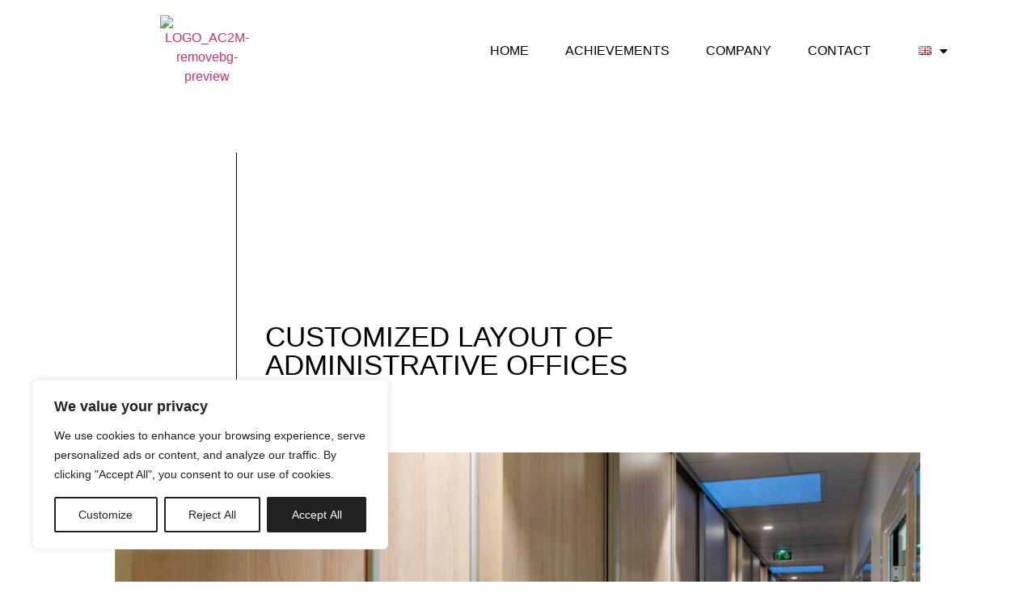

--- FILE ---
content_type: text/css
request_url: https://ac2m-creation.fr/wp-content/uploads/elementor/css/post-28.css?ver=1769701563
body_size: 818
content:
.elementor-kit-28{--e-global-color-primary:#000000;--e-global-color-secondary:#000000;--e-global-color-text:#000000;--e-global-color-accent:#000000;--e-global-color-154d4a3:#9E9E9E;--e-global-color-50b259d:#FFFFFF;--e-global-color-a9b4f23:#FFFFFF00;--e-global-typography-primary-font-family:"Montserrat";--e-global-typography-primary-font-size:35px;--e-global-typography-primary-font-weight:200;--e-global-typography-primary-text-transform:uppercase;--e-global-typography-primary-line-height:1em;--e-global-typography-secondary-font-family:"Montserrat";--e-global-typography-secondary-font-size:18px;--e-global-typography-secondary-font-weight:400;--e-global-typography-secondary-text-transform:uppercase;--e-global-typography-text-font-family:"Montserrat";--e-global-typography-text-font-size:15px;--e-global-typography-text-font-weight:200;--e-global-typography-text-text-transform:none;--e-global-typography-text-line-height:1.4em;--e-global-typography-accent-font-family:"Montserrat";--e-global-typography-accent-font-size:16px;--e-global-typography-accent-font-weight:300;--e-global-typography-accent-text-transform:uppercase;--e-global-typography-1818b10-font-family:"Montserrat";--e-global-typography-1818b10-font-size:15px;--e-global-typography-1818b10-font-weight:200;--e-global-typography-1818b10-text-transform:uppercase;--e-global-typography-517a169-font-family:"Montserrat";--e-global-typography-517a169-font-size:25px;--e-global-typography-517a169-font-weight:200;--e-global-typography-517a169-text-transform:uppercase;--e-global-typography-e894c51-font-family:"Montserrat";--e-global-typography-e894c51-font-size:28px;--e-global-typography-e894c51-font-weight:200;--e-global-typography-e894c51-text-transform:capitalize;--e-global-typography-e894c51-line-height:1.2em;--e-global-typography-92e03b4-font-family:"Montserrat";--e-global-typography-92e03b4-font-size:16px;--e-global-typography-92e03b4-font-weight:300;--e-global-typography-6726508-font-family:"Montserrat";--e-global-typography-6726508-font-size:55px;--e-global-typography-6726508-font-weight:200;--e-global-typography-6726508-text-transform:uppercase;--e-global-typography-6726508-line-height:1em;--e-global-typography-f5125ad-font-family:"Parisienne";--e-global-typography-f5125ad-font-size:30px;--e-global-typography-f5125ad-font-weight:100;--e-global-typography-f5125ad-text-transform:none;--e-global-typography-7f27bbf-font-family:"Alef";--e-global-typography-7f27bbf-font-size:85px;--e-global-typography-7f27bbf-font-weight:300;--e-global-typography-7f27bbf-text-transform:uppercase;--e-global-typography-7f27bbf-line-height:1em;--e-global-typography-c58e3d1-font-family:"Montserrat";--e-global-typography-c58e3d1-font-size:20px;--e-global-typography-c58e3d1-font-weight:500;--e-global-typography-c58e3d1-text-transform:uppercase;--e-global-typography-2fcafa7-font-family:"Montserrat";--e-global-typography-2fcafa7-font-size:18px;--e-global-typography-2fcafa7-font-weight:300;--e-global-typography-0f8dcd2-font-family:"Montserrat";--e-global-typography-0f8dcd2-font-size:35px;--e-global-typography-0f8dcd2-font-weight:400;--e-global-typography-0f8dcd2-text-transform:uppercase;--e-global-typography-040e628-font-family:"Montserrat";--e-global-typography-040e628-font-size:15px;--e-global-typography-040e628-font-weight:300;--e-global-typography-040e628-text-transform:capitalize;--e-global-typography-040e628-text-decoration:underline;--e-global-typography-040e628-line-height:1em;--e-global-typography-7f23da1-font-family:"Montserrat";--e-global-typography-7f23da1-font-size:22px;--e-global-typography-7f23da1-font-weight:100;--e-global-typography-7f23da1-text-transform:uppercase;--e-global-typography-828de74-font-family:"Montserrat";--e-global-typography-828de74-font-size:16px;--e-global-typography-828de74-font-weight:300;--e-global-typography-828de74-text-transform:uppercase;background-color:var( --e-global-color-50b259d );}.elementor-kit-28 e-page-transition{background-color:#FFBC7D;}.elementor-section.elementor-section-boxed > .elementor-container{max-width:1140px;}.e-con{--container-max-width:1140px;}.elementor-widget:not(:last-child){margin-block-end:20px;}.elementor-element{--widgets-spacing:20px 20px;--widgets-spacing-row:20px;--widgets-spacing-column:20px;}{}h1.entry-title{display:var(--page-title-display);}.site-header{padding-right:0px;padding-left:0px;}@media(max-width:1024px){.elementor-kit-28{--e-global-typography-517a169-font-size:20px;--e-global-typography-e894c51-font-size:25px;--e-global-typography-f5125ad-font-size:25px;--e-global-typography-7f27bbf-font-size:50px;--e-global-typography-7f23da1-font-size:18px;--e-global-typography-828de74-font-size:14px;}.elementor-section.elementor-section-boxed > .elementor-container{max-width:1024px;}.e-con{--container-max-width:1024px;}}@media(max-width:767px){.elementor-kit-28{--e-global-typography-517a169-font-size:18px;--e-global-typography-e894c51-font-size:20px;--e-global-typography-f5125ad-font-size:25px;}.elementor-section.elementor-section-boxed > .elementor-container{max-width:767px;}.e-con{--container-max-width:767px;}}

--- FILE ---
content_type: text/css
request_url: https://ac2m-creation.fr/wp-content/uploads/elementor/css/post-1668.css?ver=1769710524
body_size: 915
content:
.elementor-1668 .elementor-element.elementor-element-31c9e33 > .elementor-container{min-height:300px;}.elementor-1668 .elementor-element.elementor-element-31c9e33{margin-top:0%;margin-bottom:6%;padding:0% 16% 0% 16%;}.elementor-bc-flex-widget .elementor-1668 .elementor-element.elementor-element-1384b8b.elementor-column .elementor-widget-wrap{align-items:flex-end;}.elementor-1668 .elementor-element.elementor-element-1384b8b.elementor-column.elementor-element[data-element_type="column"] > .elementor-widget-wrap.elementor-element-populated{align-content:flex-end;align-items:flex-end;}.elementor-1668 .elementor-element.elementor-element-1384b8b > .elementor-element-populated{border-style:solid;border-width:0px 0px 0px 1px;border-color:var( --e-global-color-primary );padding:0% 20% 0% 5%;}.elementor-1668 .elementor-element.elementor-element-1384b8b > .elementor-element-populated, .elementor-1668 .elementor-element.elementor-element-1384b8b > .elementor-element-populated > .elementor-background-overlay, .elementor-1668 .elementor-element.elementor-element-1384b8b > .elementor-background-slideshow{border-radius:0px 0px 0px 0px;}.elementor-widget-heading .elementor-heading-title{font-family:var( --e-global-typography-primary-font-family ), Sans-serif;font-size:var( --e-global-typography-primary-font-size );font-weight:var( --e-global-typography-primary-font-weight );text-transform:var( --e-global-typography-primary-text-transform );line-height:var( --e-global-typography-primary-line-height );color:var( --e-global-color-primary );}.elementor-1668 .elementor-element.elementor-element-6042828 > .elementor-widget-container{margin:0% 0% 0% 0%;padding:0% 0% 0% 0%;}.elementor-1668 .elementor-element.elementor-element-6042828 .elementor-heading-title{font-family:"Montserrat", Sans-serif;font-size:35px;font-weight:200;text-transform:uppercase;line-height:1em;color:var( --e-global-color-primary );}.elementor-widget-text-editor{font-family:var( --e-global-typography-text-font-family ), Sans-serif;font-size:var( --e-global-typography-text-font-size );font-weight:var( --e-global-typography-text-font-weight );text-transform:var( --e-global-typography-text-text-transform );line-height:var( --e-global-typography-text-line-height );color:var( --e-global-color-text );}.elementor-widget-text-editor.elementor-drop-cap-view-stacked .elementor-drop-cap{background-color:var( --e-global-color-primary );}.elementor-widget-text-editor.elementor-drop-cap-view-framed .elementor-drop-cap, .elementor-widget-text-editor.elementor-drop-cap-view-default .elementor-drop-cap{color:var( --e-global-color-primary );border-color:var( --e-global-color-primary );}.elementor-1668 .elementor-element.elementor-element-3889829 > .elementor-widget-container{padding:0% 28% 0% 0%;}.elementor-1668 .elementor-element.elementor-element-3889829{text-align:start;font-family:var( --e-global-typography-text-font-family ), Sans-serif;font-size:var( --e-global-typography-text-font-size );font-weight:var( --e-global-typography-text-font-weight );text-transform:var( --e-global-typography-text-text-transform );line-height:var( --e-global-typography-text-line-height );color:var( --e-global-color-text );}.elementor-1668 .elementor-element.elementor-element-30aa47b > .elementor-container{max-width:1325px;}.elementor-widget-gallery .elementor-gallery-item__title{font-family:var( --e-global-typography-primary-font-family ), Sans-serif;font-size:var( --e-global-typography-primary-font-size );font-weight:var( --e-global-typography-primary-font-weight );text-transform:var( --e-global-typography-primary-text-transform );line-height:var( --e-global-typography-primary-line-height );}.elementor-widget-gallery .elementor-gallery-item__description{font-family:var( --e-global-typography-text-font-family ), Sans-serif;font-size:var( --e-global-typography-text-font-size );font-weight:var( --e-global-typography-text-font-weight );text-transform:var( --e-global-typography-text-text-transform );line-height:var( --e-global-typography-text-line-height );}.elementor-widget-gallery{--galleries-title-color-normal:var( --e-global-color-primary );--galleries-title-color-hover:var( --e-global-color-secondary );--galleries-pointer-bg-color-hover:var( --e-global-color-accent );--gallery-title-color-active:var( --e-global-color-secondary );--galleries-pointer-bg-color-active:var( --e-global-color-accent );}.elementor-widget-gallery .elementor-gallery-title{font-family:var( --e-global-typography-primary-font-family ), Sans-serif;font-size:var( --e-global-typography-primary-font-size );font-weight:var( --e-global-typography-primary-font-weight );text-transform:var( --e-global-typography-primary-text-transform );line-height:var( --e-global-typography-primary-line-height );}.elementor-1668 .elementor-element.elementor-element-74892a8 .e-gallery-item:hover .elementor-gallery-item__overlay, .elementor-1668 .elementor-element.elementor-element-74892a8 .e-gallery-item:focus .elementor-gallery-item__overlay{background-color:rgba(0,0,0,0.5);}.elementor-1668 .elementor-element.elementor-element-74892a8{--image-transition-duration:800ms;--overlay-transition-duration:800ms;--content-text-align:center;--content-padding:20px;--content-transition-duration:800ms;--content-transition-delay:800ms;}@media(max-width:1024px) and (min-width:768px){.elementor-1668 .elementor-element.elementor-element-1384b8b{width:100%;}}@media(max-width:1024px){.elementor-1668 .elementor-element.elementor-element-31c9e33 > .elementor-container{min-height:250px;}.elementor-1668 .elementor-element.elementor-element-31c9e33{margin-top:100px;margin-bottom:100px;}.elementor-1668 .elementor-element.elementor-element-1384b8b > .elementor-element-populated{padding:0% 0% 0% 5%;}.elementor-widget-heading .elementor-heading-title{font-size:var( --e-global-typography-primary-font-size );line-height:var( --e-global-typography-primary-line-height );}.elementor-widget-text-editor{font-size:var( --e-global-typography-text-font-size );line-height:var( --e-global-typography-text-line-height );}.elementor-1668 .elementor-element.elementor-element-3889829{font-size:var( --e-global-typography-text-font-size );line-height:var( --e-global-typography-text-line-height );}.elementor-widget-gallery .elementor-gallery-item__title{font-size:var( --e-global-typography-primary-font-size );line-height:var( --e-global-typography-primary-line-height );}.elementor-widget-gallery .elementor-gallery-item__description{font-size:var( --e-global-typography-text-font-size );line-height:var( --e-global-typography-text-line-height );}.elementor-widget-gallery .elementor-gallery-title{font-size:var( --e-global-typography-primary-font-size );line-height:var( --e-global-typography-primary-line-height );}}@media(max-width:767px){.elementor-1668 .elementor-element.elementor-element-31c9e33{padding:0% 5% 0% 5%;}.elementor-widget-heading .elementor-heading-title{font-size:var( --e-global-typography-primary-font-size );line-height:var( --e-global-typography-primary-line-height );}.elementor-1668 .elementor-element.elementor-element-6042828 .elementor-heading-title{font-size:1.5em;}.elementor-widget-text-editor{font-size:var( --e-global-typography-text-font-size );line-height:var( --e-global-typography-text-line-height );}.elementor-1668 .elementor-element.elementor-element-3889829 > .elementor-widget-container{padding:0% 0% 0% 0%;}.elementor-1668 .elementor-element.elementor-element-3889829{font-size:var( --e-global-typography-text-font-size );line-height:var( --e-global-typography-text-line-height );}.elementor-widget-gallery .elementor-gallery-item__title{font-size:var( --e-global-typography-primary-font-size );line-height:var( --e-global-typography-primary-line-height );}.elementor-widget-gallery .elementor-gallery-item__description{font-size:var( --e-global-typography-text-font-size );line-height:var( --e-global-typography-text-line-height );}.elementor-widget-gallery .elementor-gallery-title{font-size:var( --e-global-typography-primary-font-size );line-height:var( --e-global-typography-primary-line-height );}}

--- FILE ---
content_type: text/css
request_url: https://ac2m-creation.fr/wp-content/uploads/elementor/css/post-50.css?ver=1769701563
body_size: 1693
content:
.elementor-50 .elementor-element.elementor-element-7bfe3ff6:not(.elementor-motion-effects-element-type-background), .elementor-50 .elementor-element.elementor-element-7bfe3ff6 > .elementor-motion-effects-container > .elementor-motion-effects-layer{background-color:var( --e-global-color-50b259d );}.elementor-50 .elementor-element.elementor-element-7bfe3ff6 > .elementor-container{min-height:125px;}.elementor-50 .elementor-element.elementor-element-7bfe3ff6{border-style:solid;border-width:0px 0px 0px 0px;border-color:#E7E7E7;transition:background 0.3s, border 0.3s, border-radius 0.3s, box-shadow 0.3s;padding:0% 5% 0% 5%;}.elementor-50 .elementor-element.elementor-element-7bfe3ff6 > .elementor-background-overlay{transition:background 0.3s, border-radius 0.3s, opacity 0.3s;}.elementor-bc-flex-widget .elementor-50 .elementor-element.elementor-element-39c724d0.elementor-column .elementor-widget-wrap{align-items:center;}.elementor-50 .elementor-element.elementor-element-39c724d0.elementor-column.elementor-element[data-element_type="column"] > .elementor-widget-wrap.elementor-element-populated{align-content:center;align-items:center;}.elementor-50 .elementor-element.elementor-element-39c724d0 > .elementor-element-populated{padding:0px 0px 0px 0px;}.elementor-widget-image .widget-image-caption{color:var( --e-global-color-text );font-family:var( --e-global-typography-text-font-family ), Sans-serif;font-size:var( --e-global-typography-text-font-size );font-weight:var( --e-global-typography-text-font-weight );text-transform:var( --e-global-typography-text-text-transform );line-height:var( --e-global-typography-text-line-height );}.elementor-50 .elementor-element.elementor-element-af501b3 img{width:46%;}.elementor-bc-flex-widget .elementor-50 .elementor-element.elementor-element-4ea68cef.elementor-column .elementor-widget-wrap{align-items:center;}.elementor-50 .elementor-element.elementor-element-4ea68cef.elementor-column.elementor-element[data-element_type="column"] > .elementor-widget-wrap.elementor-element-populated{align-content:center;align-items:center;}.elementor-50 .elementor-element.elementor-element-4ea68cef > .elementor-element-populated{padding:0px 0px 0px 0px;}.elementor-widget-nav-menu .elementor-nav-menu .elementor-item{font-family:var( --e-global-typography-primary-font-family ), Sans-serif;font-size:var( --e-global-typography-primary-font-size );font-weight:var( --e-global-typography-primary-font-weight );text-transform:var( --e-global-typography-primary-text-transform );line-height:var( --e-global-typography-primary-line-height );}.elementor-widget-nav-menu .elementor-nav-menu--main .elementor-item{color:var( --e-global-color-text );fill:var( --e-global-color-text );}.elementor-widget-nav-menu .elementor-nav-menu--main .elementor-item:hover,
					.elementor-widget-nav-menu .elementor-nav-menu--main .elementor-item.elementor-item-active,
					.elementor-widget-nav-menu .elementor-nav-menu--main .elementor-item.highlighted,
					.elementor-widget-nav-menu .elementor-nav-menu--main .elementor-item:focus{color:var( --e-global-color-accent );fill:var( --e-global-color-accent );}.elementor-widget-nav-menu .elementor-nav-menu--main:not(.e--pointer-framed) .elementor-item:before,
					.elementor-widget-nav-menu .elementor-nav-menu--main:not(.e--pointer-framed) .elementor-item:after{background-color:var( --e-global-color-accent );}.elementor-widget-nav-menu .e--pointer-framed .elementor-item:before,
					.elementor-widget-nav-menu .e--pointer-framed .elementor-item:after{border-color:var( --e-global-color-accent );}.elementor-widget-nav-menu{--e-nav-menu-divider-color:var( --e-global-color-text );}.elementor-widget-nav-menu .elementor-nav-menu--dropdown .elementor-item, .elementor-widget-nav-menu .elementor-nav-menu--dropdown  .elementor-sub-item{font-family:var( --e-global-typography-accent-font-family ), Sans-serif;font-size:var( --e-global-typography-accent-font-size );font-weight:var( --e-global-typography-accent-font-weight );text-transform:var( --e-global-typography-accent-text-transform );}.elementor-50 .elementor-element.elementor-element-63802fa6 .elementor-menu-toggle{margin-left:auto;background-color:var( --e-global-color-50b259d );}.elementor-50 .elementor-element.elementor-element-63802fa6 .elementor-nav-menu .elementor-item{font-family:var( --e-global-typography-828de74-font-family ), Sans-serif;font-size:var( --e-global-typography-828de74-font-size );font-weight:var( --e-global-typography-828de74-font-weight );text-transform:var( --e-global-typography-828de74-text-transform );}.elementor-50 .elementor-element.elementor-element-63802fa6 .elementor-nav-menu--main .elementor-item{color:var( --e-global-color-primary );fill:var( --e-global-color-primary );padding-left:20px;padding-right:20px;}.elementor-50 .elementor-element.elementor-element-63802fa6 .elementor-nav-menu--main .elementor-item:hover,
					.elementor-50 .elementor-element.elementor-element-63802fa6 .elementor-nav-menu--main .elementor-item.elementor-item-active,
					.elementor-50 .elementor-element.elementor-element-63802fa6 .elementor-nav-menu--main .elementor-item.highlighted,
					.elementor-50 .elementor-element.elementor-element-63802fa6 .elementor-nav-menu--main .elementor-item:focus{color:var( --e-global-color-primary );fill:var( --e-global-color-primary );}.elementor-50 .elementor-element.elementor-element-63802fa6 .elementor-nav-menu--main .elementor-item.elementor-item-active{color:var( --e-global-color-154d4a3 );}.elementor-50 .elementor-element.elementor-element-63802fa6{--e-nav-menu-horizontal-menu-item-margin:calc( 5px / 2 );--nav-menu-icon-size:20px;}.elementor-50 .elementor-element.elementor-element-63802fa6 .elementor-nav-menu--main:not(.elementor-nav-menu--layout-horizontal) .elementor-nav-menu > li:not(:last-child){margin-bottom:5px;}.elementor-50 .elementor-element.elementor-element-63802fa6 .elementor-nav-menu--dropdown a, .elementor-50 .elementor-element.elementor-element-63802fa6 .elementor-menu-toggle{color:#000000;fill:#000000;}.elementor-50 .elementor-element.elementor-element-63802fa6 .elementor-nav-menu--dropdown{background-color:var( --e-global-color-50b259d );}.elementor-50 .elementor-element.elementor-element-63802fa6 .elementor-nav-menu--dropdown a:hover,
					.elementor-50 .elementor-element.elementor-element-63802fa6 .elementor-nav-menu--dropdown a:focus,
					.elementor-50 .elementor-element.elementor-element-63802fa6 .elementor-nav-menu--dropdown a.elementor-item-active,
					.elementor-50 .elementor-element.elementor-element-63802fa6 .elementor-nav-menu--dropdown a.highlighted,
					.elementor-50 .elementor-element.elementor-element-63802fa6 .elementor-menu-toggle:hover,
					.elementor-50 .elementor-element.elementor-element-63802fa6 .elementor-menu-toggle:focus{color:var( --e-global-color-154d4a3 );}.elementor-50 .elementor-element.elementor-element-63802fa6 .elementor-nav-menu--dropdown a:hover,
					.elementor-50 .elementor-element.elementor-element-63802fa6 .elementor-nav-menu--dropdown a:focus,
					.elementor-50 .elementor-element.elementor-element-63802fa6 .elementor-nav-menu--dropdown a.elementor-item-active,
					.elementor-50 .elementor-element.elementor-element-63802fa6 .elementor-nav-menu--dropdown a.highlighted{background-color:var( --e-global-color-50b259d );}.elementor-50 .elementor-element.elementor-element-63802fa6 .elementor-nav-menu--dropdown a.elementor-item-active{color:#9E9E9E;background-color:var( --e-global-color-50b259d );}.elementor-50 .elementor-element.elementor-element-63802fa6 .elementor-nav-menu--dropdown li:not(:last-child){border-style:solid;border-color:var( --e-global-color-primary );border-bottom-width:1px;}.elementor-50 .elementor-element.elementor-element-63802fa6 div.elementor-menu-toggle{color:var( --e-global-color-primary );}.elementor-50 .elementor-element.elementor-element-63802fa6 div.elementor-menu-toggle svg{fill:var( --e-global-color-primary );}.elementor-50 .elementor-element.elementor-element-63802fa6 div.elementor-menu-toggle:hover, .elementor-50 .elementor-element.elementor-element-63802fa6 div.elementor-menu-toggle:focus{color:var( --e-global-color-154d4a3 );}.elementor-50 .elementor-element.elementor-element-63802fa6 div.elementor-menu-toggle:hover svg, .elementor-50 .elementor-element.elementor-element-63802fa6 div.elementor-menu-toggle:focus svg{fill:var( --e-global-color-154d4a3 );}.elementor-50 .elementor-element.elementor-element-63802fa6 .elementor-menu-toggle:hover, .elementor-50 .elementor-element.elementor-element-63802fa6 .elementor-menu-toggle:focus{background-color:var( --e-global-color-50b259d );}.elementor-bc-flex-widget .elementor-50 .elementor-element.elementor-element-23b40257.elementor-column .elementor-widget-wrap{align-items:center;}.elementor-50 .elementor-element.elementor-element-23b40257.elementor-column.elementor-element[data-element_type="column"] > .elementor-widget-wrap.elementor-element-populated{align-content:center;align-items:center;}.elementor-50 .elementor-element.elementor-element-23b40257 > .elementor-element-populated{padding:0px 0px 0px 0px;}.elementor-50 .elementor-element.elementor-element-ffe3b6c .elementor-menu-toggle{margin-left:auto;background-color:var( --e-global-color-50b259d );}.elementor-50 .elementor-element.elementor-element-ffe3b6c .elementor-nav-menu .elementor-item{font-family:var( --e-global-typography-828de74-font-family ), Sans-serif;font-size:var( --e-global-typography-828de74-font-size );font-weight:var( --e-global-typography-828de74-font-weight );text-transform:var( --e-global-typography-828de74-text-transform );}.elementor-50 .elementor-element.elementor-element-ffe3b6c .elementor-nav-menu--main .elementor-item{color:var( --e-global-color-primary );fill:var( --e-global-color-primary );padding-left:20px;padding-right:20px;}.elementor-50 .elementor-element.elementor-element-ffe3b6c .elementor-nav-menu--main .elementor-item:hover,
					.elementor-50 .elementor-element.elementor-element-ffe3b6c .elementor-nav-menu--main .elementor-item.elementor-item-active,
					.elementor-50 .elementor-element.elementor-element-ffe3b6c .elementor-nav-menu--main .elementor-item.highlighted,
					.elementor-50 .elementor-element.elementor-element-ffe3b6c .elementor-nav-menu--main .elementor-item:focus{color:var( --e-global-color-primary );fill:var( --e-global-color-primary );}.elementor-50 .elementor-element.elementor-element-ffe3b6c .elementor-nav-menu--main .elementor-item.elementor-item-active{color:var( --e-global-color-154d4a3 );}.elementor-50 .elementor-element.elementor-element-ffe3b6c{--e-nav-menu-horizontal-menu-item-margin:calc( 1px / 2 );--nav-menu-icon-size:20px;}.elementor-50 .elementor-element.elementor-element-ffe3b6c .elementor-nav-menu--main:not(.elementor-nav-menu--layout-horizontal) .elementor-nav-menu > li:not(:last-child){margin-bottom:1px;}.elementor-50 .elementor-element.elementor-element-ffe3b6c .elementor-nav-menu--dropdown a, .elementor-50 .elementor-element.elementor-element-ffe3b6c .elementor-menu-toggle{color:#000000;fill:#000000;}.elementor-50 .elementor-element.elementor-element-ffe3b6c .elementor-nav-menu--dropdown{background-color:var( --e-global-color-50b259d );}.elementor-50 .elementor-element.elementor-element-ffe3b6c .elementor-nav-menu--dropdown a:hover,
					.elementor-50 .elementor-element.elementor-element-ffe3b6c .elementor-nav-menu--dropdown a:focus,
					.elementor-50 .elementor-element.elementor-element-ffe3b6c .elementor-nav-menu--dropdown a.elementor-item-active,
					.elementor-50 .elementor-element.elementor-element-ffe3b6c .elementor-nav-menu--dropdown a.highlighted,
					.elementor-50 .elementor-element.elementor-element-ffe3b6c .elementor-menu-toggle:hover,
					.elementor-50 .elementor-element.elementor-element-ffe3b6c .elementor-menu-toggle:focus{color:var( --e-global-color-154d4a3 );}.elementor-50 .elementor-element.elementor-element-ffe3b6c .elementor-nav-menu--dropdown a:hover,
					.elementor-50 .elementor-element.elementor-element-ffe3b6c .elementor-nav-menu--dropdown a:focus,
					.elementor-50 .elementor-element.elementor-element-ffe3b6c .elementor-nav-menu--dropdown a.elementor-item-active,
					.elementor-50 .elementor-element.elementor-element-ffe3b6c .elementor-nav-menu--dropdown a.highlighted{background-color:var( --e-global-color-50b259d );}.elementor-50 .elementor-element.elementor-element-ffe3b6c .elementor-nav-menu--dropdown a.elementor-item-active{color:#9E9E9E;background-color:var( --e-global-color-50b259d );}.elementor-50 .elementor-element.elementor-element-ffe3b6c .elementor-nav-menu--dropdown li:not(:last-child){border-style:solid;border-color:var( --e-global-color-primary );border-bottom-width:1px;}.elementor-50 .elementor-element.elementor-element-ffe3b6c div.elementor-menu-toggle{color:var( --e-global-color-primary );}.elementor-50 .elementor-element.elementor-element-ffe3b6c div.elementor-menu-toggle svg{fill:var( --e-global-color-primary );}.elementor-50 .elementor-element.elementor-element-ffe3b6c div.elementor-menu-toggle:hover, .elementor-50 .elementor-element.elementor-element-ffe3b6c div.elementor-menu-toggle:focus{color:var( --e-global-color-154d4a3 );}.elementor-50 .elementor-element.elementor-element-ffe3b6c div.elementor-menu-toggle:hover svg, .elementor-50 .elementor-element.elementor-element-ffe3b6c div.elementor-menu-toggle:focus svg{fill:var( --e-global-color-154d4a3 );}.elementor-50 .elementor-element.elementor-element-ffe3b6c .elementor-menu-toggle:hover, .elementor-50 .elementor-element.elementor-element-ffe3b6c .elementor-menu-toggle:focus{background-color:var( --e-global-color-50b259d );}.elementor-50 .elementor-element.elementor-element-6d679bc:not(.elementor-motion-effects-element-type-background), .elementor-50 .elementor-element.elementor-element-6d679bc > .elementor-motion-effects-container > .elementor-motion-effects-layer{background-color:#FFFFFF;}.elementor-50 .elementor-element.elementor-element-6d679bc{box-shadow:0px 0px 10px 0px rgba(155.99999999999997, 155.99999999999997, 155.99999999999997, 0.5);transition:background 0.3s, border 0.3s, border-radius 0.3s, box-shadow 0.3s;}.elementor-50 .elementor-element.elementor-element-6d679bc > .elementor-background-overlay{transition:background 0.3s, border-radius 0.3s, opacity 0.3s;}.elementor-widget-button .elementor-button{background-color:var( --e-global-color-accent );font-family:var( --e-global-typography-accent-font-family ), Sans-serif;font-size:var( --e-global-typography-accent-font-size );font-weight:var( --e-global-typography-accent-font-weight );text-transform:var( --e-global-typography-accent-text-transform );}.elementor-50 .elementor-element.elementor-element-5b41008 .elementor-button{background-color:#00000000;font-family:"Montserrat", Sans-serif;font-size:16px;font-weight:300;text-transform:uppercase;fill:#000000;color:#000000;}.elementor-50 .elementor-element.elementor-element-04dcae3 img{width:50%;}.elementor-theme-builder-content-area{height:400px;}.elementor-location-header:before, .elementor-location-footer:before{content:"";display:table;clear:both;}@media(min-width:768px){.elementor-50 .elementor-element.elementor-element-4ea68cef{width:56.309%;}.elementor-50 .elementor-element.elementor-element-23b40257{width:10.002%;}}@media(max-width:1024px){.elementor-50 .elementor-element.elementor-element-7bfe3ff6{border-width:0px 0px 0px 0px;}.elementor-widget-image .widget-image-caption{font-size:var( --e-global-typography-text-font-size );line-height:var( --e-global-typography-text-line-height );}.elementor-widget-nav-menu .elementor-nav-menu .elementor-item{font-size:var( --e-global-typography-primary-font-size );line-height:var( --e-global-typography-primary-line-height );}.elementor-widget-nav-menu .elementor-nav-menu--dropdown .elementor-item, .elementor-widget-nav-menu .elementor-nav-menu--dropdown  .elementor-sub-item{font-size:var( --e-global-typography-accent-font-size );}.elementor-50 .elementor-element.elementor-element-63802fa6 .elementor-nav-menu .elementor-item{font-size:var( --e-global-typography-828de74-font-size );}.elementor-50 .elementor-element.elementor-element-63802fa6 .elementor-nav-menu--main .elementor-item{padding-left:15px;padding-right:15px;}.elementor-50 .elementor-element.elementor-element-63802fa6{--e-nav-menu-horizontal-menu-item-margin:calc( 0px / 2 );}.elementor-50 .elementor-element.elementor-element-63802fa6 .elementor-nav-menu--main:not(.elementor-nav-menu--layout-horizontal) .elementor-nav-menu > li:not(:last-child){margin-bottom:0px;}.elementor-50 .elementor-element.elementor-element-ffe3b6c .elementor-nav-menu .elementor-item{font-size:var( --e-global-typography-828de74-font-size );}.elementor-50 .elementor-element.elementor-element-ffe3b6c .elementor-nav-menu--main .elementor-item{padding-left:15px;padding-right:15px;}.elementor-50 .elementor-element.elementor-element-ffe3b6c{--e-nav-menu-horizontal-menu-item-margin:calc( 0px / 2 );}.elementor-50 .elementor-element.elementor-element-ffe3b6c .elementor-nav-menu--main:not(.elementor-nav-menu--layout-horizontal) .elementor-nav-menu > li:not(:last-child){margin-bottom:0px;}.elementor-widget-button .elementor-button{font-size:var( --e-global-typography-accent-font-size );}}@media(max-width:767px){.elementor-50 .elementor-element.elementor-element-7bfe3ff6{border-width:0px 0px 1px 0px;}.elementor-50 .elementor-element.elementor-element-39c724d0{width:33%;}.elementor-widget-image .widget-image-caption{font-size:var( --e-global-typography-text-font-size );line-height:var( --e-global-typography-text-line-height );}.elementor-50 .elementor-element.elementor-element-4ea68cef{width:33%;}.elementor-widget-nav-menu .elementor-nav-menu .elementor-item{font-size:var( --e-global-typography-primary-font-size );line-height:var( --e-global-typography-primary-line-height );}.elementor-widget-nav-menu .elementor-nav-menu--dropdown .elementor-item, .elementor-widget-nav-menu .elementor-nav-menu--dropdown  .elementor-sub-item{font-size:var( --e-global-typography-accent-font-size );}.elementor-50 .elementor-element.elementor-element-63802fa6 .elementor-nav-menu .elementor-item{font-size:var( --e-global-typography-828de74-font-size );}.elementor-50 .elementor-element.elementor-element-63802fa6 .elementor-nav-menu--dropdown a{padding-top:22px;padding-bottom:22px;}.elementor-50 .elementor-element.elementor-element-23b40257{width:33%;}.elementor-50 .elementor-element.elementor-element-ffe3b6c .elementor-nav-menu .elementor-item{font-size:var( --e-global-typography-828de74-font-size );}.elementor-50 .elementor-element.elementor-element-ffe3b6c .elementor-nav-menu--dropdown a{padding-top:22px;padding-bottom:22px;}.elementor-50 .elementor-element.elementor-element-3adcdcc{width:20%;}.elementor-bc-flex-widget .elementor-50 .elementor-element.elementor-element-3adcdcc.elementor-column .elementor-widget-wrap{align-items:center;}.elementor-50 .elementor-element.elementor-element-3adcdcc.elementor-column.elementor-element[data-element_type="column"] > .elementor-widget-wrap.elementor-element-populated{align-content:center;align-items:center;}.elementor-widget-button .elementor-button{font-size:var( --e-global-typography-accent-font-size );}.elementor-50 .elementor-element.elementor-element-5b41008 .elementor-button{font-size:1.4em;}.elementor-50 .elementor-element.elementor-element-2f88c9b{width:60%;}.elementor-50 .elementor-element.elementor-element-04dcae3 img{width:56%;}.elementor-50 .elementor-element.elementor-element-491d680{width:20%;}}

--- FILE ---
content_type: text/css
request_url: https://ac2m-creation.fr/wp-content/uploads/elementor/css/post-46.css?ver=1769701563
body_size: 1520
content:
.elementor-46 .elementor-element.elementor-element-45b0d458{margin-top:200px;margin-bottom:50px;padding:0% 5% 0% 5%;}.elementor-46 .elementor-element.elementor-element-71028bc6 > .elementor-widget-wrap > .elementor-widget:not(.elementor-widget__width-auto):not(.elementor-widget__width-initial):not(:last-child):not(.elementor-absolute){margin-block-end:0px;}.elementor-46 .elementor-element.elementor-element-71028bc6 > .elementor-element-populated{padding:0px 0px 0px 0px;}.elementor-46 .elementor-element.elementor-element-343d4ad6{margin-top:0px;margin-bottom:0px;}.elementor-bc-flex-widget .elementor-46 .elementor-element.elementor-element-2e13c59d.elementor-column .elementor-widget-wrap{align-items:center;}.elementor-46 .elementor-element.elementor-element-2e13c59d.elementor-column.elementor-element[data-element_type="column"] > .elementor-widget-wrap.elementor-element-populated{align-content:center;align-items:center;}.elementor-46 .elementor-element.elementor-element-2e13c59d > .elementor-element-populated{padding:0px 0px 0px 0px;}.elementor-widget-image .widget-image-caption{color:var( --e-global-color-text );font-family:var( --e-global-typography-text-font-family ), Sans-serif;font-size:var( --e-global-typography-text-font-size );font-weight:var( --e-global-typography-text-font-weight );text-transform:var( --e-global-typography-text-text-transform );line-height:var( --e-global-typography-text-line-height );}.elementor-46 .elementor-element.elementor-element-aa950c1{text-align:start;}.elementor-46 .elementor-element.elementor-element-aa950c1 img{width:27%;}.elementor-bc-flex-widget .elementor-46 .elementor-element.elementor-element-7924e52f.elementor-column .elementor-widget-wrap{align-items:center;}.elementor-46 .elementor-element.elementor-element-7924e52f.elementor-column.elementor-element[data-element_type="column"] > .elementor-widget-wrap.elementor-element-populated{align-content:center;align-items:center;}.elementor-46 .elementor-element.elementor-element-7924e52f > .elementor-element-populated{padding:0px 0px 0px 0px;}.elementor-widget-nav-menu .elementor-nav-menu .elementor-item{font-family:var( --e-global-typography-primary-font-family ), Sans-serif;font-size:var( --e-global-typography-primary-font-size );font-weight:var( --e-global-typography-primary-font-weight );text-transform:var( --e-global-typography-primary-text-transform );line-height:var( --e-global-typography-primary-line-height );}.elementor-widget-nav-menu .elementor-nav-menu--main .elementor-item{color:var( --e-global-color-text );fill:var( --e-global-color-text );}.elementor-widget-nav-menu .elementor-nav-menu--main .elementor-item:hover,
					.elementor-widget-nav-menu .elementor-nav-menu--main .elementor-item.elementor-item-active,
					.elementor-widget-nav-menu .elementor-nav-menu--main .elementor-item.highlighted,
					.elementor-widget-nav-menu .elementor-nav-menu--main .elementor-item:focus{color:var( --e-global-color-accent );fill:var( --e-global-color-accent );}.elementor-widget-nav-menu .elementor-nav-menu--main:not(.e--pointer-framed) .elementor-item:before,
					.elementor-widget-nav-menu .elementor-nav-menu--main:not(.e--pointer-framed) .elementor-item:after{background-color:var( --e-global-color-accent );}.elementor-widget-nav-menu .e--pointer-framed .elementor-item:before,
					.elementor-widget-nav-menu .e--pointer-framed .elementor-item:after{border-color:var( --e-global-color-accent );}.elementor-widget-nav-menu{--e-nav-menu-divider-color:var( --e-global-color-text );}.elementor-widget-nav-menu .elementor-nav-menu--dropdown .elementor-item, .elementor-widget-nav-menu .elementor-nav-menu--dropdown  .elementor-sub-item{font-family:var( --e-global-typography-accent-font-family ), Sans-serif;font-size:var( --e-global-typography-accent-font-size );font-weight:var( --e-global-typography-accent-font-weight );text-transform:var( --e-global-typography-accent-text-transform );}.elementor-46 .elementor-element.elementor-element-492d0626 .elementor-nav-menu .elementor-item{font-family:var( --e-global-typography-828de74-font-family ), Sans-serif;font-size:var( --e-global-typography-828de74-font-size );font-weight:var( --e-global-typography-828de74-font-weight );text-transform:var( --e-global-typography-828de74-text-transform );}.elementor-46 .elementor-element.elementor-element-492d0626 .elementor-nav-menu--main .elementor-item{color:var( --e-global-color-primary );fill:var( --e-global-color-primary );padding-left:0px;padding-right:0px;padding-top:0px;padding-bottom:0px;}.elementor-46 .elementor-element.elementor-element-492d0626 .elementor-nav-menu--main .elementor-item:hover,
					.elementor-46 .elementor-element.elementor-element-492d0626 .elementor-nav-menu--main .elementor-item.elementor-item-active,
					.elementor-46 .elementor-element.elementor-element-492d0626 .elementor-nav-menu--main .elementor-item.highlighted,
					.elementor-46 .elementor-element.elementor-element-492d0626 .elementor-nav-menu--main .elementor-item:focus{color:var( --e-global-color-primary );fill:var( --e-global-color-primary );}.elementor-46 .elementor-element.elementor-element-492d0626 .elementor-nav-menu--main .elementor-item.elementor-item-active{color:var( --e-global-color-154d4a3 );}.elementor-46 .elementor-element.elementor-element-492d0626{--e-nav-menu-horizontal-menu-item-margin:calc( 50px / 2 );}.elementor-46 .elementor-element.elementor-element-492d0626 .elementor-nav-menu--main:not(.elementor-nav-menu--layout-horizontal) .elementor-nav-menu > li:not(:last-child){margin-bottom:50px;}.elementor-widget-divider{--divider-color:var( --e-global-color-secondary );}.elementor-widget-divider .elementor-divider__text{color:var( --e-global-color-secondary );font-family:var( --e-global-typography-secondary-font-family ), Sans-serif;font-size:var( --e-global-typography-secondary-font-size );font-weight:var( --e-global-typography-secondary-font-weight );text-transform:var( --e-global-typography-secondary-text-transform );}.elementor-widget-divider.elementor-view-stacked .elementor-icon{background-color:var( --e-global-color-secondary );}.elementor-widget-divider.elementor-view-framed .elementor-icon, .elementor-widget-divider.elementor-view-default .elementor-icon{color:var( --e-global-color-secondary );border-color:var( --e-global-color-secondary );}.elementor-widget-divider.elementor-view-framed .elementor-icon, .elementor-widget-divider.elementor-view-default .elementor-icon svg{fill:var( --e-global-color-secondary );}.elementor-46 .elementor-element.elementor-element-4c58761e{--divider-border-style:solid;--divider-color:var( --e-global-color-primary );--divider-border-width:1px;}.elementor-46 .elementor-element.elementor-element-4c58761e .elementor-divider-separator{width:100%;}.elementor-46 .elementor-element.elementor-element-4c58761e .elementor-divider{padding-block-start:35px;padding-block-end:35px;}.elementor-46 .elementor-element.elementor-element-ca9e818{margin-top:0px;margin-bottom:0px;}.elementor-bc-flex-widget .elementor-46 .elementor-element.elementor-element-63b504bb.elementor-column .elementor-widget-wrap{align-items:center;}.elementor-46 .elementor-element.elementor-element-63b504bb.elementor-column.elementor-element[data-element_type="column"] > .elementor-widget-wrap.elementor-element-populated{align-content:center;align-items:center;}.elementor-46 .elementor-element.elementor-element-63b504bb > .elementor-element-populated{padding:0px 0px 0px 0px;}.elementor-widget-heading .elementor-heading-title{font-family:var( --e-global-typography-primary-font-family ), Sans-serif;font-size:var( --e-global-typography-primary-font-size );font-weight:var( --e-global-typography-primary-font-weight );text-transform:var( --e-global-typography-primary-text-transform );line-height:var( --e-global-typography-primary-line-height );color:var( --e-global-color-primary );}.elementor-46 .elementor-element.elementor-element-9d8fdcc > .elementor-widget-container{margin:0% 3% 0% 0%;}.elementor-46 .elementor-element.elementor-element-9d8fdcc{text-align:start;}.elementor-46 .elementor-element.elementor-element-9d8fdcc .elementor-heading-title{font-family:"Montserrat", Sans-serif;font-size:0.9em;font-weight:200;text-transform:uppercase;line-height:1em;}.elementor-bc-flex-widget .elementor-46 .elementor-element.elementor-element-1bbc56b7.elementor-column .elementor-widget-wrap{align-items:center;}.elementor-46 .elementor-element.elementor-element-1bbc56b7.elementor-column.elementor-element[data-element_type="column"] > .elementor-widget-wrap.elementor-element-populated{align-content:center;align-items:center;}.elementor-46 .elementor-element.elementor-element-1bbc56b7 > .elementor-element-populated{padding:0px 0px 0px 0px;}.elementor-46 .elementor-element.elementor-element-cc62542 > .elementor-widget-container{margin:0% 3% 0% 0%;}.elementor-46 .elementor-element.elementor-element-cc62542{text-align:center;}.elementor-46 .elementor-element.elementor-element-cc62542 .elementor-heading-title{font-family:"Montserrat", Sans-serif;font-size:0.8em;font-weight:500;text-transform:uppercase;line-height:1em;}.elementor-bc-flex-widget .elementor-46 .elementor-element.elementor-element-2442420.elementor-column .elementor-widget-wrap{align-items:center;}.elementor-46 .elementor-element.elementor-element-2442420.elementor-column.elementor-element[data-element_type="column"] > .elementor-widget-wrap.elementor-element-populated{align-content:center;align-items:center;}.elementor-46 .elementor-element.elementor-element-2442420 > .elementor-element-populated{padding:0px 0px 0px 0px;}.elementor-46 .elementor-element.elementor-element-79bbcfc{text-align:end;}.elementor-46 .elementor-element.elementor-element-79bbcfc .elementor-heading-title{font-family:"Montserrat", Sans-serif;font-size:0.9em;font-weight:200;text-transform:uppercase;line-height:1em;}.elementor-theme-builder-content-area{height:400px;}.elementor-location-header:before, .elementor-location-footer:before{content:"";display:table;clear:both;}@media(min-width:768px){.elementor-46 .elementor-element.elementor-element-1bbc56b7{width:38.271%;}.elementor-46 .elementor-element.elementor-element-2442420{width:28.04%;}}@media(max-width:1024px) and (min-width:768px){.elementor-46 .elementor-element.elementor-element-2e13c59d{width:30%;}.elementor-46 .elementor-element.elementor-element-7924e52f{width:70%;}}@media(max-width:1024px){.elementor-46 .elementor-element.elementor-element-45b0d458{margin-top:100px;margin-bottom:0px;}.elementor-widget-image .widget-image-caption{font-size:var( --e-global-typography-text-font-size );line-height:var( --e-global-typography-text-line-height );}.elementor-widget-nav-menu .elementor-nav-menu .elementor-item{font-size:var( --e-global-typography-primary-font-size );line-height:var( --e-global-typography-primary-line-height );}.elementor-widget-nav-menu .elementor-nav-menu--dropdown .elementor-item, .elementor-widget-nav-menu .elementor-nav-menu--dropdown  .elementor-sub-item{font-size:var( --e-global-typography-accent-font-size );}.elementor-46 .elementor-element.elementor-element-492d0626 .elementor-nav-menu .elementor-item{font-size:var( --e-global-typography-828de74-font-size );}.elementor-widget-divider .elementor-divider__text{font-size:var( --e-global-typography-secondary-font-size );}.elementor-46 .elementor-element.elementor-element-ca9e818{margin-top:0px;margin-bottom:50px;}.elementor-widget-heading .elementor-heading-title{font-size:var( --e-global-typography-primary-font-size );line-height:var( --e-global-typography-primary-line-height );}}@media(max-width:767px){.elementor-widget-image .widget-image-caption{font-size:var( --e-global-typography-text-font-size );line-height:var( --e-global-typography-text-line-height );}.elementor-46 .elementor-element.elementor-element-aa950c1{text-align:center;}.elementor-46 .elementor-element.elementor-element-aa950c1 img{width:46%;}.elementor-46 .elementor-element.elementor-element-7924e52f.elementor-column > .elementor-widget-wrap{justify-content:center;}.elementor-46 .elementor-element.elementor-element-7924e52f > .elementor-element-populated{margin:35px 0px 0px 0px;--e-column-margin-right:0px;--e-column-margin-left:0px;padding:0px 0px 0px 0px;}.elementor-widget-nav-menu .elementor-nav-menu .elementor-item{font-size:var( --e-global-typography-primary-font-size );line-height:var( --e-global-typography-primary-line-height );}.elementor-widget-nav-menu .elementor-nav-menu--dropdown .elementor-item, .elementor-widget-nav-menu .elementor-nav-menu--dropdown  .elementor-sub-item{font-size:var( --e-global-typography-accent-font-size );}.elementor-46 .elementor-element.elementor-element-492d0626{width:auto;max-width:auto;--e-nav-menu-horizontal-menu-item-margin:calc( 26px / 2 );}.elementor-46 .elementor-element.elementor-element-492d0626 .elementor-nav-menu .elementor-item{font-size:var( --e-global-typography-828de74-font-size );}.elementor-46 .elementor-element.elementor-element-492d0626 .elementor-nav-menu--main .elementor-item{padding-left:0px;padding-right:0px;padding-top:0px;padding-bottom:0px;}.elementor-46 .elementor-element.elementor-element-492d0626 .elementor-nav-menu--main:not(.elementor-nav-menu--layout-horizontal) .elementor-nav-menu > li:not(:last-child){margin-bottom:26px;}.elementor-widget-divider .elementor-divider__text{font-size:var( --e-global-typography-secondary-font-size );}.elementor-46 .elementor-element.elementor-element-4c58761e .elementor-divider{padding-block-start:30px;padding-block-end:30px;}.elementor-widget-heading .elementor-heading-title{font-size:var( --e-global-typography-primary-font-size );line-height:var( --e-global-typography-primary-line-height );}.elementor-46 .elementor-element.elementor-element-9d8fdcc{text-align:center;}.elementor-46 .elementor-element.elementor-element-1bbc56b7 > .elementor-element-populated{margin:20px 0px 0px 0px;--e-column-margin-right:0px;--e-column-margin-left:0px;padding:0px 0px 0px 0px;}.elementor-46 .elementor-element.elementor-element-2442420 > .elementor-element-populated{margin:20px 0px 0px 0px;--e-column-margin-right:0px;--e-column-margin-left:0px;padding:0px 0px 0px 0px;}.elementor-46 .elementor-element.elementor-element-79bbcfc{text-align:center;}.elementor-46 .elementor-element.elementor-element-79bbcfc .elementor-heading-title{font-size:0.7em;}}

--- FILE ---
content_type: text/css
request_url: https://ac2m-creation.fr/wp-content/uploads/elementor/css/post-40.css?ver=1769701563
body_size: 887
content:
.elementor-40 .elementor-element.elementor-element-6bd6b44b{padding:5% 10% 0% 10%;}.elementor-bc-flex-widget .elementor-40 .elementor-element.elementor-element-7a8406d1.elementor-column .elementor-widget-wrap{align-items:center;}.elementor-40 .elementor-element.elementor-element-7a8406d1.elementor-column.elementor-element[data-element_type="column"] > .elementor-widget-wrap.elementor-element-populated{align-content:center;align-items:center;}.elementor-40 .elementor-element.elementor-element-7a8406d1 > .elementor-element-populated{padding:0% 0% 0% 0%;}.elementor-widget-theme-post-content{color:var( --e-global-color-text );font-family:var( --e-global-typography-text-font-family ), Sans-serif;font-size:var( --e-global-typography-text-font-size );font-weight:var( --e-global-typography-text-font-weight );text-transform:var( --e-global-typography-text-text-transform );line-height:var( --e-global-typography-text-line-height );}.elementor-40 .elementor-element.elementor-element-3f529ddb{margin-top:200px;margin-bottom:0px;padding:0% 5% 0% 16%;}.elementor-bc-flex-widget .elementor-40 .elementor-element.elementor-element-4803ee6c.elementor-column .elementor-widget-wrap{align-items:center;}.elementor-40 .elementor-element.elementor-element-4803ee6c.elementor-column.elementor-element[data-element_type="column"] > .elementor-widget-wrap.elementor-element-populated{align-content:center;align-items:center;}.elementor-40 .elementor-element.elementor-element-4803ee6c > .elementor-element-populated{padding:0px 0px 0px 0px;}.elementor-widget-divider{--divider-color:var( --e-global-color-secondary );}.elementor-widget-divider .elementor-divider__text{color:var( --e-global-color-secondary );font-family:var( --e-global-typography-secondary-font-family ), Sans-serif;font-size:var( --e-global-typography-secondary-font-size );font-weight:var( --e-global-typography-secondary-font-weight );text-transform:var( --e-global-typography-secondary-text-transform );}.elementor-widget-divider.elementor-view-stacked .elementor-icon{background-color:var( --e-global-color-secondary );}.elementor-widget-divider.elementor-view-framed .elementor-icon, .elementor-widget-divider.elementor-view-default .elementor-icon{color:var( --e-global-color-secondary );border-color:var( --e-global-color-secondary );}.elementor-widget-divider.elementor-view-framed .elementor-icon, .elementor-widget-divider.elementor-view-default .elementor-icon svg{fill:var( --e-global-color-secondary );}.elementor-40 .elementor-element.elementor-element-74306076{--divider-border-style:solid;--divider-color:var( --e-global-color-primary );--divider-border-width:1px;--divider-element-spacing:50px;}.elementor-40 .elementor-element.elementor-element-74306076 .elementor-divider-separator{width:100%;margin:0 auto;margin-left:0;}.elementor-40 .elementor-element.elementor-element-74306076 .elementor-divider{text-align:left;padding-block-start:15px;padding-block-end:15px;}.elementor-40 .elementor-element.elementor-element-74306076 .elementor-divider__text{color:var( --e-global-color-primary );font-family:var( --e-global-typography-primary-font-family ), Sans-serif;font-size:var( --e-global-typography-primary-font-size );font-weight:var( --e-global-typography-primary-font-weight );text-transform:var( --e-global-typography-primary-text-transform );line-height:var( --e-global-typography-primary-line-height );}.elementor-40 .elementor-element.elementor-element-442419a7 > .elementor-container{max-width:1688px;}.elementor-40 .elementor-element.elementor-element-442419a7{margin-top:100px;margin-bottom:100px;padding:0% 5% 0% 5%;}.elementor-40 .elementor-element.elementor-element-84f8e84 > .elementor-element-populated{padding:0px 0px 0px 0px;}.elementor-widget-portfolio a .elementor-portfolio-item__overlay{background-color:var( --e-global-color-accent );}.elementor-widget-portfolio .elementor-portfolio-item__title{font-family:var( --e-global-typography-primary-font-family ), Sans-serif;font-size:var( --e-global-typography-primary-font-size );font-weight:var( --e-global-typography-primary-font-weight );text-transform:var( --e-global-typography-primary-text-transform );line-height:var( --e-global-typography-primary-line-height );}.elementor-widget-portfolio .elementor-portfolio__filter{color:var( --e-global-color-text );font-family:var( --e-global-typography-primary-font-family ), Sans-serif;font-size:var( --e-global-typography-primary-font-size );font-weight:var( --e-global-typography-primary-font-weight );text-transform:var( --e-global-typography-primary-text-transform );line-height:var( --e-global-typography-primary-line-height );}.elementor-widget-portfolio .elementor-portfolio__filter.elementor-active{color:var( --e-global-color-primary );}.elementor-40 .elementor-element.elementor-element-351766f .elementor-post__thumbnail__link{padding-bottom:calc( 0.66 * 100% );}.elementor-40 .elementor-element.elementor-element-351766f:after{content:"0.66";position:absolute;color:transparent;}.elementor-40 .elementor-element.elementor-element-351766f{--grid-column-gap:20px;}@media(max-width:1024px){.elementor-40 .elementor-element.elementor-element-7a8406d1 > .elementor-element-populated{padding:0px 0px 0px 0px;}.elementor-widget-theme-post-content{font-size:var( --e-global-typography-text-font-size );line-height:var( --e-global-typography-text-line-height );}.elementor-40 .elementor-element.elementor-element-3f529ddb{margin-top:100px;margin-bottom:0px;}.elementor-widget-divider .elementor-divider__text{font-size:var( --e-global-typography-secondary-font-size );}.elementor-40 .elementor-element.elementor-element-74306076 .elementor-divider__text{font-size:var( --e-global-typography-primary-font-size );line-height:var( --e-global-typography-primary-line-height );}.elementor-40 .elementor-element.elementor-element-442419a7{margin-top:50px;margin-bottom:0px;}.elementor-widget-portfolio .elementor-portfolio-item__title{font-size:var( --e-global-typography-primary-font-size );line-height:var( --e-global-typography-primary-line-height );}.elementor-widget-portfolio .elementor-portfolio__filter{font-size:var( --e-global-typography-primary-font-size );line-height:var( --e-global-typography-primary-line-height );}}@media(max-width:767px){.elementor-40 .elementor-element.elementor-element-6bd6b44b{margin-top:50px;margin-bottom:0px;padding:0% 5% 0% 5%;}.elementor-widget-theme-post-content{font-size:var( --e-global-typography-text-font-size );line-height:var( --e-global-typography-text-line-height );}.elementor-40 .elementor-element.elementor-element-3f529ddb{padding:0% 5% 0% 5%;}.elementor-widget-divider .elementor-divider__text{font-size:var( --e-global-typography-secondary-font-size );}.elementor-40 .elementor-element.elementor-element-74306076 .elementor-divider__text{font-size:var( --e-global-typography-primary-font-size );line-height:var( --e-global-typography-primary-line-height );}.elementor-40 .elementor-element.elementor-element-74306076{--divider-element-spacing:15px;}.elementor-40 .elementor-element.elementor-element-442419a7{padding:0% 5% 0% 5%;}.elementor-widget-portfolio .elementor-portfolio-item__title{font-size:var( --e-global-typography-primary-font-size );line-height:var( --e-global-typography-primary-line-height );}.elementor-widget-portfolio .elementor-portfolio__filter{font-size:var( --e-global-typography-primary-font-size );line-height:var( --e-global-typography-primary-line-height );}}

--- FILE ---
content_type: text/css
request_url: https://ac2m-creation.fr/wp-content/uploads/elementor/css/post-1760.css?ver=1769701563
body_size: 791
content:
.elementor-1760 .elementor-element.elementor-element-9c2df0e{z-index:1010;}.elementor-1760 .elementor-element.elementor-element-61f35fc3 > .elementor-element-populated{padding:5% 5% 5% 5%;}.elementor-widget-image .widget-image-caption{color:var( --e-global-color-text );font-family:var( --e-global-typography-text-font-family ), Sans-serif;font-size:var( --e-global-typography-text-font-size );font-weight:var( --e-global-typography-text-font-weight );text-transform:var( --e-global-typography-text-text-transform );line-height:var( --e-global-typography-text-line-height );}.elementor-1760 .elementor-element.elementor-element-36313fca > .elementor-widget-container{margin:10% 0% 10% 0%;}.elementor-1760 .elementor-element.elementor-element-36313fca img{width:42%;}.elementor-widget-nav-menu .elementor-nav-menu .elementor-item{font-family:var( --e-global-typography-primary-font-family ), Sans-serif;font-size:var( --e-global-typography-primary-font-size );font-weight:var( --e-global-typography-primary-font-weight );text-transform:var( --e-global-typography-primary-text-transform );line-height:var( --e-global-typography-primary-line-height );}.elementor-widget-nav-menu .elementor-nav-menu--main .elementor-item{color:var( --e-global-color-text );fill:var( --e-global-color-text );}.elementor-widget-nav-menu .elementor-nav-menu--main .elementor-item:hover,
					.elementor-widget-nav-menu .elementor-nav-menu--main .elementor-item.elementor-item-active,
					.elementor-widget-nav-menu .elementor-nav-menu--main .elementor-item.highlighted,
					.elementor-widget-nav-menu .elementor-nav-menu--main .elementor-item:focus{color:var( --e-global-color-accent );fill:var( --e-global-color-accent );}.elementor-widget-nav-menu .elementor-nav-menu--main:not(.e--pointer-framed) .elementor-item:before,
					.elementor-widget-nav-menu .elementor-nav-menu--main:not(.e--pointer-framed) .elementor-item:after{background-color:var( --e-global-color-accent );}.elementor-widget-nav-menu .e--pointer-framed .elementor-item:before,
					.elementor-widget-nav-menu .e--pointer-framed .elementor-item:after{border-color:var( --e-global-color-accent );}.elementor-widget-nav-menu{--e-nav-menu-divider-color:var( --e-global-color-text );}.elementor-widget-nav-menu .elementor-nav-menu--dropdown .elementor-item, .elementor-widget-nav-menu .elementor-nav-menu--dropdown  .elementor-sub-item{font-family:var( --e-global-typography-accent-font-family ), Sans-serif;font-size:var( --e-global-typography-accent-font-size );font-weight:var( --e-global-typography-accent-font-weight );text-transform:var( --e-global-typography-accent-text-transform );}.elementor-1760 .elementor-element.elementor-element-1640fbd .elementor-nav-menu .elementor-item{font-family:"Montserrat", Sans-serif;font-size:1.3em;font-weight:300;text-transform:uppercase;line-height:1em;}.elementor-1760 .elementor-element.elementor-element-1640fbd .elementor-nav-menu--main .elementor-item{color:#000000;fill:#000000;}.elementor-1760 .elementor-element.elementor-element-1640fbd .elementor-nav-menu--main .elementor-item:hover,
					.elementor-1760 .elementor-element.elementor-element-1640fbd .elementor-nav-menu--main .elementor-item.elementor-item-active,
					.elementor-1760 .elementor-element.elementor-element-1640fbd .elementor-nav-menu--main .elementor-item.highlighted,
					.elementor-1760 .elementor-element.elementor-element-1640fbd .elementor-nav-menu--main .elementor-item:focus{color:#000000;fill:#000000;}.elementor-1760 .elementor-element.elementor-element-1640fbd .elementor-nav-menu--main .elementor-item.elementor-item-active{color:#000000;}.elementor-1760 .elementor-element.elementor-element-fc8dc2a > .elementor-widget-container{padding:0em 10em 0em 10em;}.elementor-1760 .elementor-element.elementor-element-fc8dc2a .elementor-nav-menu .elementor-item{font-family:"Montserrat", Sans-serif;font-size:2em;font-weight:200;text-transform:uppercase;line-height:1em;}.elementor-1760 .elementor-element.elementor-element-3975c859{--spacer-size:62px;}#elementor-popup-modal-1760{background-color:rgba(0,0,0,.8);justify-content:center;align-items:center;pointer-events:all;}#elementor-popup-modal-1760 .dialog-message{width:640px;height:auto;}#elementor-popup-modal-1760 .dialog-close-button{display:flex;}#elementor-popup-modal-1760 .dialog-widget-content{box-shadow:2px 8px 23px 3px rgba(0,0,0,0.2);}@media(max-width:1024px){.elementor-widget-image .widget-image-caption{font-size:var( --e-global-typography-text-font-size );line-height:var( --e-global-typography-text-line-height );}.elementor-widget-nav-menu .elementor-nav-menu .elementor-item{font-size:var( --e-global-typography-primary-font-size );line-height:var( --e-global-typography-primary-line-height );}.elementor-widget-nav-menu .elementor-nav-menu--dropdown .elementor-item, .elementor-widget-nav-menu .elementor-nav-menu--dropdown  .elementor-sub-item{font-size:var( --e-global-typography-accent-font-size );}}@media(max-width:767px){.elementor-1760 .elementor-element.elementor-element-9c2df0e{margin-top:15%;margin-bottom:15%;}.elementor-widget-image .widget-image-caption{font-size:var( --e-global-typography-text-font-size );line-height:var( --e-global-typography-text-line-height );}.elementor-1760 .elementor-element.elementor-element-36313fca > .elementor-widget-container{margin:0px 0px 0px 0px;}.elementor-1760 .elementor-element.elementor-element-36313fca img{width:29%;}.elementor-widget-nav-menu .elementor-nav-menu .elementor-item{font-size:var( --e-global-typography-primary-font-size );line-height:var( --e-global-typography-primary-line-height );}.elementor-widget-nav-menu .elementor-nav-menu--dropdown .elementor-item, .elementor-widget-nav-menu .elementor-nav-menu--dropdown  .elementor-sub-item{font-size:var( --e-global-typography-accent-font-size );}}